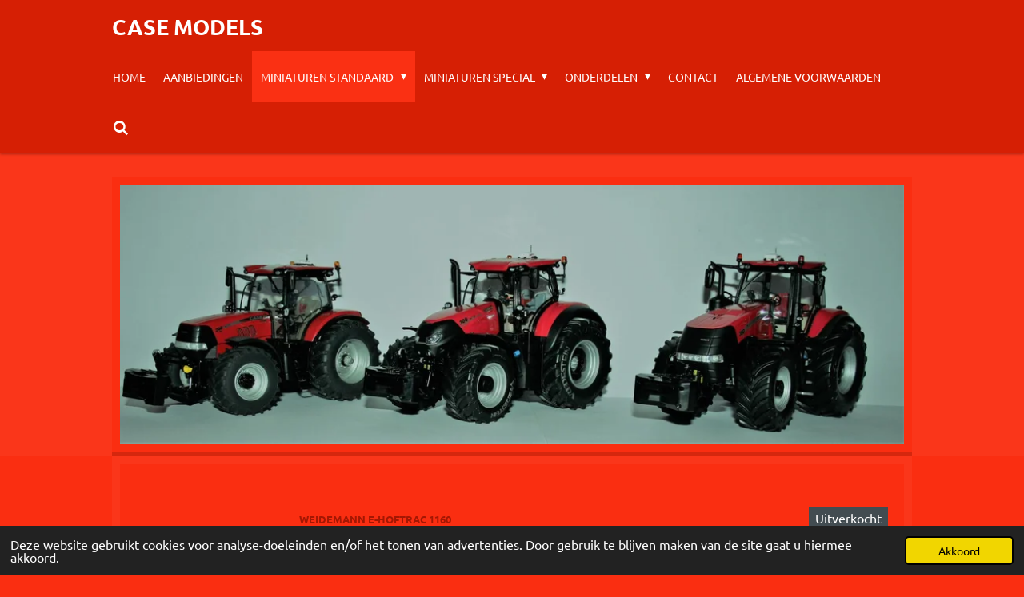

--- FILE ---
content_type: text/html; charset=UTF-8
request_url: https://www.casemodels.nl/miniaturen-standaard/weidemann
body_size: 11393
content:
<!DOCTYPE html>
<html lang="nl">
    <head>
        <meta http-equiv="Content-Type" content="text/html; charset=utf-8">
        <meta name="viewport" content="width=device-width, initial-scale=1.0, maximum-scale=5.0">
        <meta http-equiv="X-UA-Compatible" content="IE=edge">
        <link rel="canonical" href="https://www.casemodels.nl/miniaturen-standaard/weidemann">
        <link rel="sitemap" type="application/xml" href="https://www.casemodels.nl/sitemap.xml">
        <meta property="og:title" content="Weidemann / Miniaturen Standaard | Case Models">
        <meta property="og:url" content="https://www.casemodels.nl/miniaturen-standaard/weidemann">
        <base href="https://www.casemodels.nl/">
        <meta name="description" property="og:description" content="">
                <script nonce="b5745258cedfc61e0203f2fbc46f01cb">
            
            window.JOUWWEB = window.JOUWWEB || {};
            window.JOUWWEB.application = window.JOUWWEB.application || {};
            window.JOUWWEB.application = {"backends":[{"domain":"jouwweb.nl","freeDomain":"jouwweb.site"},{"domain":"webador.com","freeDomain":"webadorsite.com"},{"domain":"webador.de","freeDomain":"webadorsite.com"},{"domain":"webador.fr","freeDomain":"webadorsite.com"},{"domain":"webador.es","freeDomain":"webadorsite.com"},{"domain":"webador.it","freeDomain":"webadorsite.com"},{"domain":"jouwweb.be","freeDomain":"jouwweb.site"},{"domain":"webador.ie","freeDomain":"webadorsite.com"},{"domain":"webador.co.uk","freeDomain":"webadorsite.com"},{"domain":"webador.at","freeDomain":"webadorsite.com"},{"domain":"webador.be","freeDomain":"webadorsite.com"},{"domain":"webador.ch","freeDomain":"webadorsite.com"},{"domain":"webador.ch","freeDomain":"webadorsite.com"},{"domain":"webador.mx","freeDomain":"webadorsite.com"},{"domain":"webador.com","freeDomain":"webadorsite.com"},{"domain":"webador.dk","freeDomain":"webadorsite.com"},{"domain":"webador.se","freeDomain":"webadorsite.com"},{"domain":"webador.no","freeDomain":"webadorsite.com"},{"domain":"webador.fi","freeDomain":"webadorsite.com"},{"domain":"webador.ca","freeDomain":"webadorsite.com"},{"domain":"webador.ca","freeDomain":"webadorsite.com"},{"domain":"webador.pl","freeDomain":"webadorsite.com"},{"domain":"webador.com.au","freeDomain":"webadorsite.com"},{"domain":"webador.nz","freeDomain":"webadorsite.com"}],"editorLocale":"nl-NL","editorTimezone":"Europe\/Amsterdam","editorLanguage":"nl","analytics4TrackingId":"G-E6PZPGE4QM","analyticsDimensions":[],"backendDomain":"www.jouwweb.nl","backendShortDomain":"jouwweb.nl","backendKey":"jouwweb-nl","freeWebsiteDomain":"jouwweb.site","noSsl":false,"build":{"reference":"bdb0db9"},"linkHostnames":["www.jouwweb.nl","www.webador.com","www.webador.de","www.webador.fr","www.webador.es","www.webador.it","www.jouwweb.be","www.webador.ie","www.webador.co.uk","www.webador.at","www.webador.be","www.webador.ch","fr.webador.ch","www.webador.mx","es.webador.com","www.webador.dk","www.webador.se","www.webador.no","www.webador.fi","www.webador.ca","fr.webador.ca","www.webador.pl","www.webador.com.au","www.webador.nz"],"assetsUrl":"https:\/\/assets.jwwb.nl","loginUrl":"https:\/\/www.jouwweb.nl\/inloggen","publishUrl":"https:\/\/www.jouwweb.nl\/v2\/website\/943436\/publish-proxy","adminUserOrIp":false,"pricing":{"plans":{"lite":{"amount":"700","currency":"EUR"},"pro":{"amount":"1200","currency":"EUR"},"business":{"amount":"2400","currency":"EUR"}},"yearlyDiscount":{"price":{"amount":"4800","currency":"EUR"},"ratio":0.17,"percent":"17%","discountPrice":{"amount":"4800","currency":"EUR"},"termPricePerMonth":{"amount":"2400","currency":"EUR"},"termPricePerYear":{"amount":"24000","currency":"EUR"}}},"hcUrl":{"add-product-variants":"https:\/\/help.jouwweb.nl\/hc\/nl\/articles\/28594307773201","basic-vs-advanced-shipping":"https:\/\/help.jouwweb.nl\/hc\/nl\/articles\/28594268794257","html-in-head":"https:\/\/help.jouwweb.nl\/hc\/nl\/articles\/28594336422545","link-domain-name":"https:\/\/help.jouwweb.nl\/hc\/nl\/articles\/28594325307409","optimize-for-mobile":"https:\/\/help.jouwweb.nl\/hc\/nl\/articles\/28594312927121","seo":"https:\/\/help.jouwweb.nl\/hc\/nl\/sections\/28507243966737","transfer-domain-name":"https:\/\/help.jouwweb.nl\/hc\/nl\/articles\/28594325232657","website-not-secure":"https:\/\/help.jouwweb.nl\/hc\/nl\/articles\/28594252935825"}};
            window.JOUWWEB.brand = {"type":"jouwweb","name":"JouwWeb","domain":"JouwWeb.nl","supportEmail":"support@jouwweb.nl"};
                    
                window.JOUWWEB = window.JOUWWEB || {};
                window.JOUWWEB.websiteRendering = {"locale":"nl-NL","timezone":"Europe\/Amsterdam","routes":{"api\/upload\/product-field":"\/_api\/upload\/product-field","checkout\/cart":"\/winkelwagen","payment":"\/bestelling-afronden\/:publicOrderId","payment\/forward":"\/bestelling-afronden\/:publicOrderId\/forward","public-order":"\/bestelling\/:publicOrderId","checkout\/authorize":"\/winkelwagen\/authorize\/:gateway","wishlist":"\/verlanglijst"}};
                                                    window.JOUWWEB.website = {"id":943436,"locale":"nl-NL","enabled":true,"title":"Case Models","hasTitle":true,"roleOfLoggedInUser":null,"ownerLocale":"nl-NL","plan":"business","freeWebsiteDomain":"jouwweb.site","backendKey":"jouwweb-nl","currency":"EUR","defaultLocale":"nl-NL","url":"https:\/\/www.casemodels.nl\/","homepageSegmentId":3585302,"category":"webshop","isOffline":false,"isPublished":true,"locales":["nl-NL"],"allowed":{"ads":false,"credits":true,"externalLinks":true,"slideshow":true,"customDefaultSlideshow":true,"hostedAlbums":true,"moderators":true,"mailboxQuota":10,"statisticsVisitors":true,"statisticsDetailed":true,"statisticsMonths":-1,"favicon":true,"password":true,"freeDomains":0,"freeMailAccounts":3,"canUseLanguages":false,"fileUpload":true,"legacyFontSize":false,"webshop":true,"products":-1,"imageText":false,"search":true,"audioUpload":true,"videoUpload":5000,"allowDangerousForms":false,"allowHtmlCode":true,"mobileBar":true,"sidebar":false,"poll":false,"allowCustomForms":true,"allowBusinessListing":true,"allowCustomAnalytics":true,"allowAccountingLink":true,"digitalProducts":true,"sitemapElement":false},"mobileBar":{"enabled":false,"theme":"accent","email":{"active":true},"location":{"active":true},"phone":{"active":true},"whatsapp":{"active":false},"social":{"active":false,"network":"facebook"}},"webshop":{"enabled":true,"currency":"EUR","taxEnabled":false,"taxInclusive":true,"vatDisclaimerVisible":false,"orderNotice":"<p>Binnen 2 werkdagen krijgt u bericht over de afhandeling van de bestelling.<\/p>","orderConfirmation":"<p>Hartelijk bedankt voor uw bestelling! U ontvangt zo spoedig mogelijk bericht van ons over de afhandeling van uw bestelling.<\/p>","freeShipping":true,"freeShippingAmount":"350.00","shippingDisclaimerVisible":false,"pickupAllowed":true,"couponAllowed":true,"detailsPageAvailable":true,"socialMediaVisible":true,"termsPage":4817609,"termsPageUrl":"\/algemene-voorwaarden","extraTerms":null,"pricingVisible":true,"orderButtonVisible":true,"shippingAdvanced":true,"shippingAdvancedBackEnd":true,"soldOutVisible":true,"backInStockNotificationEnabled":false,"canAddProducts":true,"nextOrderNumber":217,"allowedServicePoints":[],"sendcloudConfigured":true,"sendcloudFallbackPublicKey":"a3d50033a59b4a598f1d7ce7e72aafdf","taxExemptionAllowed":true,"invoiceComment":null,"emptyCartVisible":false,"minimumOrderPrice":null,"productNumbersEnabled":false,"wishlistEnabled":false,"hideTaxOnCart":false},"isTreatedAsWebshop":true};                            window.JOUWWEB.cart = {"products":[],"coupon":null,"shippingCountryCode":null,"shippingChoice":null,"breakdown":[]};                            window.JOUWWEB.scripts = ["website-rendering\/webshop","website-rendering\/slideshow"];                        window.parent.JOUWWEB.colorPalette = window.JOUWWEB.colorPalette;
        </script>
                <title>Weidemann / Miniaturen Standaard | Case Models</title>
                                                                            <meta property="og:image" content="https&#x3A;&#x2F;&#x2F;primary.jwwb.nl&#x2F;public&#x2F;n&#x2F;n&#x2F;y&#x2F;temp-nsjgmbgfnfvvfvjznnch&#x2F;mmncnc&#x2F;WeidemannE-hoftrac1160.png">
                                    <meta name="twitter:card" content="summary_large_image">
                        <meta property="twitter:image" content="https&#x3A;&#x2F;&#x2F;primary.jwwb.nl&#x2F;public&#x2F;n&#x2F;n&#x2F;y&#x2F;temp-nsjgmbgfnfvvfvjznnch&#x2F;mmncnc&#x2F;WeidemannE-hoftrac1160.png">
                                                    <script src="https://plausible.io/js/script.manual.js" nonce="b5745258cedfc61e0203f2fbc46f01cb" data-turbo-track="reload" defer data-domain="shard11.jouwweb.nl"></script>
<link rel="stylesheet" type="text/css" href="https://gfonts.jwwb.nl/css?display=fallback&amp;family=Ubuntu%3A400%2C700%2C400italic%2C700italic" nonce="b5745258cedfc61e0203f2fbc46f01cb" data-turbo-track="dynamic">
<script src="https://assets.jwwb.nl/assets/build/website-rendering/nl-NL.js?bust=af8dcdef13a1895089e9" nonce="b5745258cedfc61e0203f2fbc46f01cb" data-turbo-track="reload" defer></script>
<script src="https://assets.jwwb.nl/assets/website-rendering/runtime.cee983c75391f900fb05.js?bust=4ce5de21b577bc4120dd" nonce="b5745258cedfc61e0203f2fbc46f01cb" data-turbo-track="reload" defer></script>
<script src="https://assets.jwwb.nl/assets/website-rendering/812.881ee67943804724d5af.js?bust=78ab7ad7d6392c42d317" nonce="b5745258cedfc61e0203f2fbc46f01cb" data-turbo-track="reload" defer></script>
<script src="https://assets.jwwb.nl/assets/website-rendering/main.5cc2a9179e0462270809.js?bust=47fa63093185ee0400ae" nonce="b5745258cedfc61e0203f2fbc46f01cb" data-turbo-track="reload" defer></script>
<link rel="preload" href="https://assets.jwwb.nl/assets/website-rendering/styles.c611799110a447e67981.css?bust=226f06dc4f39cd5a64cc" as="style">
<link rel="preload" href="https://assets.jwwb.nl/assets/website-rendering/fonts/icons-website-rendering/font/website-rendering.woff2?bust=bd2797014f9452dadc8e" as="font" crossorigin>
<link rel="preconnect" href="https://gfonts.jwwb.nl">
<link rel="stylesheet" type="text/css" href="https://assets.jwwb.nl/assets/website-rendering/styles.c611799110a447e67981.css?bust=226f06dc4f39cd5a64cc" nonce="b5745258cedfc61e0203f2fbc46f01cb" data-turbo-track="dynamic">
<link rel="preconnect" href="https://assets.jwwb.nl">
<link rel="stylesheet" type="text/css" href="https://primary.jwwb.nl/public/n/n/y/temp-nsjgmbgfnfvvfvjznnch/style.css?bust=1768824826" nonce="b5745258cedfc61e0203f2fbc46f01cb" data-turbo-track="dynamic">    </head>
    <body
        id="top"
        class="jw-is-slideshow jw-header-is-text jw-is-segment-page jw-is-frontend jw-is-no-sidebar jw-is-no-messagebar jw-is-no-touch-device jw-is-no-mobile"
                                    data-jouwweb-page="4200956"
                                                data-jouwweb-segment-id="4200956"
                                                data-jouwweb-segment-type="page"
                                                data-template-threshold="1000"
                                                data-template-name="Health&#x7C;shades"
                            itemscope
        itemtype="https://schema.org/WebPage"
    >
                                    <meta itemprop="url" content="https://www.casemodels.nl/miniaturen-standaard/weidemann">
        <a href="#main-content" class="jw-skip-link">
            Ga direct naar de hoofdinhoud        </a>
        <div class="jw-background"></div>
        <div class="jw-body">
            <div class="jw-mobile-menu jw-mobile-is-text js-mobile-menu">
            <button
            type="button"
            class="jw-mobile-menu__button jw-mobile-toggle"
            aria-label="Open / sluit menu"
        >
            <span class="jw-icon-burger"></span>
        </button>
        <div class="jw-mobile-header jw-mobile-header--text">
        <a            class="jw-mobile-header-content"
                            href="/"
                        >
                                        <div class="jw-mobile-text">
                    Case Models                </div>
                    </a>
    </div>

        <a
        href="/winkelwagen"
        class="jw-mobile-menu__button jw-mobile-header-cart jw-mobile-header-cart--hidden jw-mobile-menu__button--dummy"
        aria-label="Bekijk winkelwagen"
    >
        <span class="jw-icon-badge-wrapper">
            <span class="website-rendering-icon-basket" aria-hidden="true"></span>
            <span class="jw-icon-badge hidden" aria-hidden="true"></span>
        </span>
    </a>
    
    </div>
    <div class="jw-mobile-menu-search jw-mobile-menu-search--hidden">
        <form
            action="/zoeken"
            method="get"
            class="jw-mobile-menu-search__box"
        >
            <input
                type="text"
                name="q"
                value=""
                placeholder="Zoeken..."
                class="jw-mobile-menu-search__input"
                aria-label="Zoeken"
            >
            <button type="submit" class="jw-btn jw-btn--style-flat jw-mobile-menu-search__button" aria-label="Zoeken">
                <span class="website-rendering-icon-search" aria-hidden="true"></span>
            </button>
            <button type="button" class="jw-btn jw-btn--style-flat jw-mobile-menu-search__button js-cancel-search" aria-label="Zoekopdracht annuleren">
                <span class="website-rendering-icon-cancel" aria-hidden="true"></span>
            </button>
        </form>
    </div>
            <div class="wrapper">
    <header class="topmenu clearfix js-fixed-header-container">
        <div class="inner js-topbar-content-container">
            <div class="header">
                <div class="jw-header-logo">
        <div
    class="jw-header jw-header-title-container jw-header-text jw-header-text-toggle"
    data-stylable="true"
>
    <a        id="jw-header-title"
        class="jw-header-title"
                    href="/"
            >
        Case Models    </a>
</div>
</div>
            </div>
            <nav class="jw-menu-copy">
                <ul
    id="jw-menu"
    class="jw-menu jw-menu-horizontal"
            >
            <li
    class="jw-menu-item"
>
        <a        class="jw-menu-link"
        href="/"                                            data-page-link-id="3585302"
                            >
                <span class="">
            Home        </span>
            </a>
                </li>
            <li
    class="jw-menu-item"
>
        <a        class="jw-menu-link"
        href="/aanbiedingen"                                            data-page-link-id="3813081"
                            >
                <span class="">
            Aanbiedingen        </span>
            </a>
                </li>
            <li
    class="jw-menu-item jw-menu-has-submenu jw-menu-is-active"
>
        <a        class="jw-menu-link js-active-menu-item"
        href="/miniaturen-standaard"                                            data-page-link-id="3585526"
                            >
                <span class="">
            Miniaturen Standaard        </span>
                    <span class="jw-arrow jw-arrow-toplevel"></span>
            </a>
                    <ul
            class="jw-submenu"
                    >
                            <li
    class="jw-menu-item"
>
        <a        class="jw-menu-link"
        href="/miniaturen-standaard/atlas"                                            data-page-link-id="3586239"
                            >
                <span class="">
            Atlas        </span>
            </a>
                </li>
                            <li
    class="jw-menu-item"
>
        <a        class="jw-menu-link"
        href="/miniaturen-standaard/audi"                                            data-page-link-id="3590729"
                            >
                <span class="">
            Audi        </span>
            </a>
                </li>
                            <li
    class="jw-menu-item"
>
        <a        class="jw-menu-link"
        href="/miniaturen-standaard/beco"                                            data-page-link-id="3586250"
                            >
                <span class="">
            Beco        </span>
            </a>
                </li>
                            <li
    class="jw-menu-item"
>
        <a        class="jw-menu-link"
        href="/miniaturen-standaard/bos"                                            data-page-link-id="10079446"
                            >
                <span class="">
            BOS        </span>
            </a>
                </li>
                            <li
    class="jw-menu-item"
>
        <a        class="jw-menu-link"
        href="/miniaturen-standaard/bressel-und-lade"                                            data-page-link-id="31759073"
                            >
                <span class="">
            Bressel und Lade        </span>
            </a>
                </li>
                            <li
    class="jw-menu-item"
>
        <a        class="jw-menu-link"
        href="/miniaturen-standaard/case-ih"                                            data-page-link-id="3586221"
                            >
                <span class="">
            Case IH        </span>
            </a>
                </li>
                            <li
    class="jw-menu-item"
>
        <a        class="jw-menu-link"
        href="/miniaturen-standaard/claas"                                            data-page-link-id="3586249"
                            >
                <span class="">
            Claas        </span>
            </a>
                </li>
                            <li
    class="jw-menu-item"
>
        <a        class="jw-menu-link"
        href="/miniaturen-standaard/containerbak"                                            data-page-link-id="13323080"
                            >
                <span class="">
            Containerbak        </span>
            </a>
                </li>
                            <li
    class="jw-menu-item"
>
        <a        class="jw-menu-link"
        href="/miniaturen-standaard/dehaco"                                            data-page-link-id="10920467"
                            >
                <span class="">
            Dehaco        </span>
            </a>
                </li>
                            <li
    class="jw-menu-item"
>
        <a        class="jw-menu-link"
        href="/miniaturen-standaard/dewulf-miedema"                                            data-page-link-id="9919685"
                            >
                <span class="">
            Dewulf Miedema        </span>
            </a>
                </li>
                            <li
    class="jw-menu-item"
>
        <a        class="jw-menu-link"
        href="/miniaturen-standaard/d-tec"                                            data-page-link-id="19562229"
                            >
                <span class="">
            D-tec        </span>
            </a>
                </li>
                            <li
    class="jw-menu-item"
>
        <a        class="jw-menu-link"
        href="/miniaturen-standaard/eurosteel-attachments"                                            data-page-link-id="3588523"
                            >
                <span class="">
            Eurosteel Attachments        </span>
            </a>
                </li>
                            <li
    class="jw-menu-item"
>
        <a        class="jw-menu-link"
        href="/miniaturen-standaard/fendt"                                            data-page-link-id="3586240"
                            >
                <span class="">
            Fendt        </span>
            </a>
                </li>
                            <li
    class="jw-menu-item"
>
        <a        class="jw-menu-link"
        href="/miniaturen-standaard/fiat"                                            data-page-link-id="6617609"
                            >
                <span class="">
            Fiat        </span>
            </a>
                </li>
                            <li
    class="jw-menu-item"
>
        <a        class="jw-menu-link"
        href="/miniaturen-standaard/forrez"                                            data-page-link-id="4474167"
                            >
                <span class="">
            Forrez        </span>
            </a>
                </li>
                            <li
    class="jw-menu-item"
>
        <a        class="jw-menu-link"
        href="/miniaturen-standaard/gs-meppel"                                            data-page-link-id="23839357"
                            >
                <span class="">
            GS Meppel        </span>
            </a>
                </li>
                            <li
    class="jw-menu-item"
>
        <a        class="jw-menu-link"
        href="/miniaturen-standaard/hitachi"                                            data-page-link-id="3590762"
                            >
                <span class="">
            Hitachi        </span>
            </a>
                </li>
                            <li
    class="jw-menu-item"
>
        <a        class="jw-menu-link"
        href="/miniaturen-standaard/hobelman"                                            data-page-link-id="7507308"
                            >
                <span class="">
            Hobelman        </span>
            </a>
                </li>
                            <li
    class="jw-menu-item"
>
        <a        class="jw-menu-link"
        href="/miniaturen-standaard/holaras"                                            data-page-link-id="13554141"
                            >
                <span class="">
            Holaras        </span>
            </a>
                </li>
                            <li
    class="jw-menu-item"
>
        <a        class="jw-menu-link"
        href="/miniaturen-standaard/imants"                                            data-page-link-id="8414423"
                            >
                <span class="">
            Imants        </span>
            </a>
                </li>
                            <li
    class="jw-menu-item"
>
        <a        class="jw-menu-link"
        href="/miniaturen-standaard/international"                                            data-page-link-id="3586285"
                            >
                <span class="">
            International        </span>
            </a>
                </li>
                            <li
    class="jw-menu-item"
>
        <a        class="jw-menu-link"
        href="/miniaturen-standaard/jcb"                                            data-page-link-id="3657022"
                            >
                <span class="">
            JCB        </span>
            </a>
                </li>
                            <li
    class="jw-menu-item"
>
        <a        class="jw-menu-link"
        href="/miniaturen-standaard/john-deere"                                            data-page-link-id="3586251"
                            >
                <span class="">
            John Deere        </span>
            </a>
                </li>
                            <li
    class="jw-menu-item"
>
        <a        class="jw-menu-link"
        href="/miniaturen-standaard/joskin"                                            data-page-link-id="3615228"
                            >
                <span class="">
            Joskin        </span>
            </a>
                </li>
                            <li
    class="jw-menu-item"
>
        <a        class="jw-menu-link"
        href="/miniaturen-standaard/kaweco"                                            data-page-link-id="22318189"
                            >
                <span class="">
            Kaweco        </span>
            </a>
                </li>
                            <li
    class="jw-menu-item"
>
        <a        class="jw-menu-link"
        href="/miniaturen-standaard/knapen"                                            data-page-link-id="8668770"
                            >
                <span class="">
            Knapen        </span>
            </a>
                </li>
                            <li
    class="jw-menu-item"
>
        <a        class="jw-menu-link"
        href="/miniaturen-standaard/krampe"                                            data-page-link-id="4031945"
                            >
                <span class="">
            Krampe        </span>
            </a>
                </li>
                            <li
    class="jw-menu-item"
>
        <a        class="jw-menu-link"
        href="/miniaturen-standaard/kubota"                                            data-page-link-id="3813092"
                            >
                <span class="">
            Kubota        </span>
            </a>
                </li>
                            <li
    class="jw-menu-item"
>
        <a        class="jw-menu-link"
        href="/miniaturen-standaard/landbouwtrailer"                                            data-page-link-id="7871217"
                            >
                <span class="">
            Landbouwtrailer        </span>
            </a>
                </li>
                            <li
    class="jw-menu-item"
>
        <a        class="jw-menu-link"
        href="/miniaturen-standaard/lemken"                                            data-page-link-id="3586248"
                            >
                <span class="">
            Lemken        </span>
            </a>
                </li>
                            <li
    class="jw-menu-item"
>
        <a        class="jw-menu-link"
        href="/miniaturen-standaard/liebherr"                                            data-page-link-id="3586247"
                            >
                <span class="">
            Liebherr        </span>
            </a>
                </li>
                            <li
    class="jw-menu-item"
>
        <a        class="jw-menu-link"
        href="/miniaturen-standaard/massey-ferguson"                                            data-page-link-id="3969304"
                            >
                <span class="">
            Massey Ferguson        </span>
            </a>
                </li>
                            <li
    class="jw-menu-item"
>
        <a        class="jw-menu-link"
        href="/miniaturen-standaard/michelin"                                            data-page-link-id="31759060"
                            >
                <span class="">
            Michelin        </span>
            </a>
                </li>
                            <li
    class="jw-menu-item"
>
        <a        class="jw-menu-link"
        href="/miniaturen-standaard/mc-cormick"                                            data-page-link-id="3586283"
                            >
                <span class="">
            Mc Cormick        </span>
            </a>
                </li>
                            <li
    class="jw-menu-item"
>
        <a        class="jw-menu-link"
        href="/miniaturen-standaard/mercedes-benz"                                            data-page-link-id="4595643"
                            >
                <span class="">
            Mercedes-Benz        </span>
            </a>
                </li>
                            <li
    class="jw-menu-item"
>
        <a        class="jw-menu-link"
        href="/miniaturen-standaard/merlo"                                            data-page-link-id="10079621"
                            >
                <span class="">
            Merlo        </span>
            </a>
                </li>
                            <li
    class="jw-menu-item"
>
        <a        class="jw-menu-link"
        href="/miniaturen-standaard/new-holland"                                            data-page-link-id="3586235"
                            >
                <span class="">
            New Holland        </span>
            </a>
                </li>
                            <li
    class="jw-menu-item"
>
        <a        class="jw-menu-link"
        href="/miniaturen-standaard/nooteboom"                                            data-page-link-id="3586237"
                            >
                <span class="">
            Nooteboom        </span>
            </a>
                </li>
                            <li
    class="jw-menu-item"
>
        <a        class="jw-menu-link"
        href="/miniaturen-standaard/pacton"                                            data-page-link-id="9512853"
                            >
                <span class="">
            Pacton        </span>
            </a>
                </li>
                            <li
    class="jw-menu-item"
>
        <a        class="jw-menu-link"
        href="/miniaturen-standaard/samson"                                            data-page-link-id="3586222"
                            >
                <span class="">
            Samson        </span>
            </a>
                </li>
                            <li
    class="jw-menu-item"
>
        <a        class="jw-menu-link"
        href="/miniaturen-standaard/scania"                                            data-page-link-id="8668741"
                            >
                <span class="">
            Scania        </span>
            </a>
                </li>
                            <li
    class="jw-menu-item"
>
        <a        class="jw-menu-link"
        href="/miniaturen-standaard/schuitemaker"                                            data-page-link-id="16920175"
                            >
                <span class="">
            Schuitemaker        </span>
            </a>
                </li>
                            <li
    class="jw-menu-item"
>
        <a        class="jw-menu-link"
        href="/miniaturen-standaard/steelwrist"                                            data-page-link-id="4863758"
                            >
                <span class="">
            Steelwrist        </span>
            </a>
                </li>
                            <li
    class="jw-menu-item"
>
        <a        class="jw-menu-link"
        href="/miniaturen-standaard/steyr"                                            data-page-link-id="3586223"
                            >
                <span class="">
            Steyr        </span>
            </a>
                </li>
                            <li
    class="jw-menu-item"
>
        <a        class="jw-menu-link"
        href="/miniaturen-standaard/trioliet"                                            data-page-link-id="4392212"
                            >
                <span class="">
            Trioliet        </span>
            </a>
                </li>
                            <li
    class="jw-menu-item"
>
        <a        class="jw-menu-link"
        href="/miniaturen-standaard/vervaet"                                            data-page-link-id="3586242"
                            >
                <span class="">
            Vervaet        </span>
            </a>
                </li>
                            <li
    class="jw-menu-item"
>
        <a        class="jw-menu-link"
        href="/miniaturen-standaard/vgm"                                            data-page-link-id="5162258"
                            >
                <span class="">
            VGM        </span>
            </a>
                </li>
                            <li
    class="jw-menu-item"
>
        <a        class="jw-menu-link"
        href="/miniaturen-standaard/vmr-veenhuis"                                            data-page-link-id="3825573"
                            >
                <span class="">
            VMR Veenhuis        </span>
            </a>
                </li>
                            <li
    class="jw-menu-item"
>
        <a        class="jw-menu-link"
        href="/miniaturen-standaard/volkswagen"                                            data-page-link-id="3590739"
                            >
                <span class="">
            Volkswagen        </span>
            </a>
                </li>
                            <li
    class="jw-menu-item"
>
        <a        class="jw-menu-link"
        href="/miniaturen-standaard/volvo"                                            data-page-link-id="3586236"
                            >
                <span class="">
            Volvo        </span>
            </a>
                </li>
                            <li
    class="jw-menu-item"
>
        <a        class="jw-menu-link"
        href="/miniaturen-standaard/vredo"                                            data-page-link-id="3586243"
                            >
                <span class="">
            Vredo        </span>
            </a>
                </li>
                            <li
    class="jw-menu-item"
>
        <a        class="jw-menu-link"
        href="/miniaturen-standaard/wacker-neuson"                                            data-page-link-id="4200953"
                            >
                <span class="">
            Wacker Neuson        </span>
            </a>
                </li>
                            <li
    class="jw-menu-item jw-menu-is-active"
>
        <a        class="jw-menu-link js-active-menu-item"
        href="/miniaturen-standaard/weidemann"                                            data-page-link-id="4200956"
                            >
                <span class="">
            Weidemann        </span>
            </a>
                </li>
                    </ul>
        </li>
            <li
    class="jw-menu-item jw-menu-has-submenu"
>
        <a        class="jw-menu-link"
        href="/miniaturen-special"                                            data-page-link-id="4450424"
                            >
                <span class="">
            Miniaturen Special        </span>
                    <span class="jw-arrow jw-arrow-toplevel"></span>
            </a>
                    <ul
            class="jw-submenu"
                    >
                            <li
    class="jw-menu-item"
>
        <a        class="jw-menu-link"
        href="/miniaturen-special/case-ih-verbouwd"                                            data-page-link-id="3585379"
                            >
                <span class="">
            Case IH verbouwd        </span>
            </a>
                </li>
                            <li
    class="jw-menu-item"
>
        <a        class="jw-menu-link"
        href="/miniaturen-special/new-holland-verbouwd"                                            data-page-link-id="3588496"
                            >
                <span class="">
            New Holland verbouwd        </span>
            </a>
                </li>
                            <li
    class="jw-menu-item"
>
        <a        class="jw-menu-link"
        href="/miniaturen-special/fendt-verbouwd"                                            data-page-link-id="3590512"
                            >
                <span class="">
            Fendt verbouwd        </span>
            </a>
                </li>
                            <li
    class="jw-menu-item"
>
        <a        class="jw-menu-link"
        href="/miniaturen-special/volvo-special"                                            data-page-link-id="4450426"
                            >
                <span class="">
            Volvo Special        </span>
            </a>
                </li>
                    </ul>
        </li>
            <li
    class="jw-menu-item jw-menu-has-submenu"
>
        <a        class="jw-menu-link"
        href="/onderdelen"                                            data-page-link-id="3605587"
                            >
                <span class="">
            Onderdelen        </span>
                    <span class="jw-arrow jw-arrow-toplevel"></span>
            </a>
                    <ul
            class="jw-submenu"
                    >
                            <li
    class="jw-menu-item"
>
        <a        class="jw-menu-link"
        href="/onderdelen/minifiguren-at-collections"                                            data-page-link-id="4450430"
                            >
                <span class="">
            Minifiguren AT-collections        </span>
            </a>
                </li>
                            <li
    class="jw-menu-item"
>
        <a        class="jw-menu-link"
        href="/onderdelen/banden"                                            data-page-link-id="3605588"
                            >
                <span class="">
            Banden        </span>
            </a>
                </li>
                            <li
    class="jw-menu-item"
>
        <a        class="jw-menu-link"
        href="/onderdelen/frontgewichten"                                            data-page-link-id="4032681"
                            >
                <span class="">
            Frontgewichten        </span>
            </a>
                </li>
                            <li
    class="jw-menu-item"
>
        <a        class="jw-menu-link"
        href="/onderdelen/verfsetjes"                                            data-page-link-id="4996484"
                            >
                <span class="">
            Verfsetjes        </span>
            </a>
                </li>
                    </ul>
        </li>
            <li
    class="jw-menu-item"
>
        <a        class="jw-menu-link"
        href="/contact"                                            data-page-link-id="3585366"
                            >
                <span class="">
            Contact        </span>
            </a>
                </li>
            <li
    class="jw-menu-item"
>
        <a        class="jw-menu-link"
        href="/algemene-voorwaarden"                                            data-page-link-id="4817609"
                            >
                <span class="">
            Algemene Voorwaarden        </span>
            </a>
                </li>
            <li
    class="jw-menu-item jw-menu-search-item"
>
        <button        class="jw-menu-link jw-menu-link--icon jw-text-button"
                                                                    title="Zoeken"
            >
                                <span class="website-rendering-icon-search"></span>
                            <span class="hidden-desktop-horizontal-menu">
            Zoeken        </span>
            </button>
                
            <div class="jw-popover-container jw-popover-container--inline is-hidden">
                <div class="jw-popover-backdrop"></div>
                <div class="jw-popover">
                    <div class="jw-popover__arrow"></div>
                    <div class="jw-popover__content jw-section-white">
                        <form  class="jw-search" action="/zoeken" method="get">
                            
                            <input class="jw-search__input" type="text" name="q" value="" placeholder="Zoeken..." aria-label="Zoeken" >
                            <button class="jw-search__submit" type="submit" aria-label="Zoeken">
                                <span class="website-rendering-icon-search" aria-hidden="true"></span>
                            </button>
                        </form>
                    </div>
                </div>
            </div>
                        </li>
            <li
    class="jw-menu-item js-menu-cart-item jw-menu-cart-item--hidden"
>
        <a        class="jw-menu-link jw-menu-link--icon"
        href="/winkelwagen"                                                            title="Winkelwagen"
            >
                                    <span class="jw-icon-badge-wrapper">
                        <span class="website-rendering-icon-basket"></span>
                                            <span class="jw-icon-badge hidden">
                    0                </span>
                            <span class="hidden-desktop-horizontal-menu">
            Winkelwagen        </span>
            </a>
                </li>
    
    </ul>

    <script nonce="b5745258cedfc61e0203f2fbc46f01cb" id="jw-mobile-menu-template" type="text/template">
        <ul id="jw-menu" class="jw-menu jw-menu-horizontal">
                            <li
    class="jw-menu-item jw-menu-search-item"
>
                
                 <li class="jw-menu-item jw-mobile-menu-search-item">
                    <form class="jw-search" action="/zoeken" method="get">
                        <input class="jw-search__input" type="text" name="q" value="" placeholder="Zoeken..." aria-label="Zoeken">
                        <button class="jw-search__submit" type="submit" aria-label="Zoeken">
                            <span class="website-rendering-icon-search" aria-hidden="true"></span>
                        </button>
                    </form>
                </li>
                        </li>
                            <li
    class="jw-menu-item"
>
        <a        class="jw-menu-link"
        href="/"                                            data-page-link-id="3585302"
                            >
                <span class="">
            Home        </span>
            </a>
                </li>
                            <li
    class="jw-menu-item"
>
        <a        class="jw-menu-link"
        href="/aanbiedingen"                                            data-page-link-id="3813081"
                            >
                <span class="">
            Aanbiedingen        </span>
            </a>
                </li>
                            <li
    class="jw-menu-item jw-menu-has-submenu jw-menu-is-active"
>
        <a        class="jw-menu-link js-active-menu-item"
        href="/miniaturen-standaard"                                            data-page-link-id="3585526"
                            >
                <span class="">
            Miniaturen Standaard        </span>
                    <span class="jw-arrow jw-arrow-toplevel"></span>
            </a>
                    <ul
            class="jw-submenu"
                    >
                            <li
    class="jw-menu-item"
>
        <a        class="jw-menu-link"
        href="/miniaturen-standaard/atlas"                                            data-page-link-id="3586239"
                            >
                <span class="">
            Atlas        </span>
            </a>
                </li>
                            <li
    class="jw-menu-item"
>
        <a        class="jw-menu-link"
        href="/miniaturen-standaard/audi"                                            data-page-link-id="3590729"
                            >
                <span class="">
            Audi        </span>
            </a>
                </li>
                            <li
    class="jw-menu-item"
>
        <a        class="jw-menu-link"
        href="/miniaturen-standaard/beco"                                            data-page-link-id="3586250"
                            >
                <span class="">
            Beco        </span>
            </a>
                </li>
                            <li
    class="jw-menu-item"
>
        <a        class="jw-menu-link"
        href="/miniaturen-standaard/bos"                                            data-page-link-id="10079446"
                            >
                <span class="">
            BOS        </span>
            </a>
                </li>
                            <li
    class="jw-menu-item"
>
        <a        class="jw-menu-link"
        href="/miniaturen-standaard/bressel-und-lade"                                            data-page-link-id="31759073"
                            >
                <span class="">
            Bressel und Lade        </span>
            </a>
                </li>
                            <li
    class="jw-menu-item"
>
        <a        class="jw-menu-link"
        href="/miniaturen-standaard/case-ih"                                            data-page-link-id="3586221"
                            >
                <span class="">
            Case IH        </span>
            </a>
                </li>
                            <li
    class="jw-menu-item"
>
        <a        class="jw-menu-link"
        href="/miniaturen-standaard/claas"                                            data-page-link-id="3586249"
                            >
                <span class="">
            Claas        </span>
            </a>
                </li>
                            <li
    class="jw-menu-item"
>
        <a        class="jw-menu-link"
        href="/miniaturen-standaard/containerbak"                                            data-page-link-id="13323080"
                            >
                <span class="">
            Containerbak        </span>
            </a>
                </li>
                            <li
    class="jw-menu-item"
>
        <a        class="jw-menu-link"
        href="/miniaturen-standaard/dehaco"                                            data-page-link-id="10920467"
                            >
                <span class="">
            Dehaco        </span>
            </a>
                </li>
                            <li
    class="jw-menu-item"
>
        <a        class="jw-menu-link"
        href="/miniaturen-standaard/dewulf-miedema"                                            data-page-link-id="9919685"
                            >
                <span class="">
            Dewulf Miedema        </span>
            </a>
                </li>
                            <li
    class="jw-menu-item"
>
        <a        class="jw-menu-link"
        href="/miniaturen-standaard/d-tec"                                            data-page-link-id="19562229"
                            >
                <span class="">
            D-tec        </span>
            </a>
                </li>
                            <li
    class="jw-menu-item"
>
        <a        class="jw-menu-link"
        href="/miniaturen-standaard/eurosteel-attachments"                                            data-page-link-id="3588523"
                            >
                <span class="">
            Eurosteel Attachments        </span>
            </a>
                </li>
                            <li
    class="jw-menu-item"
>
        <a        class="jw-menu-link"
        href="/miniaturen-standaard/fendt"                                            data-page-link-id="3586240"
                            >
                <span class="">
            Fendt        </span>
            </a>
                </li>
                            <li
    class="jw-menu-item"
>
        <a        class="jw-menu-link"
        href="/miniaturen-standaard/fiat"                                            data-page-link-id="6617609"
                            >
                <span class="">
            Fiat        </span>
            </a>
                </li>
                            <li
    class="jw-menu-item"
>
        <a        class="jw-menu-link"
        href="/miniaturen-standaard/forrez"                                            data-page-link-id="4474167"
                            >
                <span class="">
            Forrez        </span>
            </a>
                </li>
                            <li
    class="jw-menu-item"
>
        <a        class="jw-menu-link"
        href="/miniaturen-standaard/gs-meppel"                                            data-page-link-id="23839357"
                            >
                <span class="">
            GS Meppel        </span>
            </a>
                </li>
                            <li
    class="jw-menu-item"
>
        <a        class="jw-menu-link"
        href="/miniaturen-standaard/hitachi"                                            data-page-link-id="3590762"
                            >
                <span class="">
            Hitachi        </span>
            </a>
                </li>
                            <li
    class="jw-menu-item"
>
        <a        class="jw-menu-link"
        href="/miniaturen-standaard/hobelman"                                            data-page-link-id="7507308"
                            >
                <span class="">
            Hobelman        </span>
            </a>
                </li>
                            <li
    class="jw-menu-item"
>
        <a        class="jw-menu-link"
        href="/miniaturen-standaard/holaras"                                            data-page-link-id="13554141"
                            >
                <span class="">
            Holaras        </span>
            </a>
                </li>
                            <li
    class="jw-menu-item"
>
        <a        class="jw-menu-link"
        href="/miniaturen-standaard/imants"                                            data-page-link-id="8414423"
                            >
                <span class="">
            Imants        </span>
            </a>
                </li>
                            <li
    class="jw-menu-item"
>
        <a        class="jw-menu-link"
        href="/miniaturen-standaard/international"                                            data-page-link-id="3586285"
                            >
                <span class="">
            International        </span>
            </a>
                </li>
                            <li
    class="jw-menu-item"
>
        <a        class="jw-menu-link"
        href="/miniaturen-standaard/jcb"                                            data-page-link-id="3657022"
                            >
                <span class="">
            JCB        </span>
            </a>
                </li>
                            <li
    class="jw-menu-item"
>
        <a        class="jw-menu-link"
        href="/miniaturen-standaard/john-deere"                                            data-page-link-id="3586251"
                            >
                <span class="">
            John Deere        </span>
            </a>
                </li>
                            <li
    class="jw-menu-item"
>
        <a        class="jw-menu-link"
        href="/miniaturen-standaard/joskin"                                            data-page-link-id="3615228"
                            >
                <span class="">
            Joskin        </span>
            </a>
                </li>
                            <li
    class="jw-menu-item"
>
        <a        class="jw-menu-link"
        href="/miniaturen-standaard/kaweco"                                            data-page-link-id="22318189"
                            >
                <span class="">
            Kaweco        </span>
            </a>
                </li>
                            <li
    class="jw-menu-item"
>
        <a        class="jw-menu-link"
        href="/miniaturen-standaard/knapen"                                            data-page-link-id="8668770"
                            >
                <span class="">
            Knapen        </span>
            </a>
                </li>
                            <li
    class="jw-menu-item"
>
        <a        class="jw-menu-link"
        href="/miniaturen-standaard/krampe"                                            data-page-link-id="4031945"
                            >
                <span class="">
            Krampe        </span>
            </a>
                </li>
                            <li
    class="jw-menu-item"
>
        <a        class="jw-menu-link"
        href="/miniaturen-standaard/kubota"                                            data-page-link-id="3813092"
                            >
                <span class="">
            Kubota        </span>
            </a>
                </li>
                            <li
    class="jw-menu-item"
>
        <a        class="jw-menu-link"
        href="/miniaturen-standaard/landbouwtrailer"                                            data-page-link-id="7871217"
                            >
                <span class="">
            Landbouwtrailer        </span>
            </a>
                </li>
                            <li
    class="jw-menu-item"
>
        <a        class="jw-menu-link"
        href="/miniaturen-standaard/lemken"                                            data-page-link-id="3586248"
                            >
                <span class="">
            Lemken        </span>
            </a>
                </li>
                            <li
    class="jw-menu-item"
>
        <a        class="jw-menu-link"
        href="/miniaturen-standaard/liebherr"                                            data-page-link-id="3586247"
                            >
                <span class="">
            Liebherr        </span>
            </a>
                </li>
                            <li
    class="jw-menu-item"
>
        <a        class="jw-menu-link"
        href="/miniaturen-standaard/massey-ferguson"                                            data-page-link-id="3969304"
                            >
                <span class="">
            Massey Ferguson        </span>
            </a>
                </li>
                            <li
    class="jw-menu-item"
>
        <a        class="jw-menu-link"
        href="/miniaturen-standaard/michelin"                                            data-page-link-id="31759060"
                            >
                <span class="">
            Michelin        </span>
            </a>
                </li>
                            <li
    class="jw-menu-item"
>
        <a        class="jw-menu-link"
        href="/miniaturen-standaard/mc-cormick"                                            data-page-link-id="3586283"
                            >
                <span class="">
            Mc Cormick        </span>
            </a>
                </li>
                            <li
    class="jw-menu-item"
>
        <a        class="jw-menu-link"
        href="/miniaturen-standaard/mercedes-benz"                                            data-page-link-id="4595643"
                            >
                <span class="">
            Mercedes-Benz        </span>
            </a>
                </li>
                            <li
    class="jw-menu-item"
>
        <a        class="jw-menu-link"
        href="/miniaturen-standaard/merlo"                                            data-page-link-id="10079621"
                            >
                <span class="">
            Merlo        </span>
            </a>
                </li>
                            <li
    class="jw-menu-item"
>
        <a        class="jw-menu-link"
        href="/miniaturen-standaard/new-holland"                                            data-page-link-id="3586235"
                            >
                <span class="">
            New Holland        </span>
            </a>
                </li>
                            <li
    class="jw-menu-item"
>
        <a        class="jw-menu-link"
        href="/miniaturen-standaard/nooteboom"                                            data-page-link-id="3586237"
                            >
                <span class="">
            Nooteboom        </span>
            </a>
                </li>
                            <li
    class="jw-menu-item"
>
        <a        class="jw-menu-link"
        href="/miniaturen-standaard/pacton"                                            data-page-link-id="9512853"
                            >
                <span class="">
            Pacton        </span>
            </a>
                </li>
                            <li
    class="jw-menu-item"
>
        <a        class="jw-menu-link"
        href="/miniaturen-standaard/samson"                                            data-page-link-id="3586222"
                            >
                <span class="">
            Samson        </span>
            </a>
                </li>
                            <li
    class="jw-menu-item"
>
        <a        class="jw-menu-link"
        href="/miniaturen-standaard/scania"                                            data-page-link-id="8668741"
                            >
                <span class="">
            Scania        </span>
            </a>
                </li>
                            <li
    class="jw-menu-item"
>
        <a        class="jw-menu-link"
        href="/miniaturen-standaard/schuitemaker"                                            data-page-link-id="16920175"
                            >
                <span class="">
            Schuitemaker        </span>
            </a>
                </li>
                            <li
    class="jw-menu-item"
>
        <a        class="jw-menu-link"
        href="/miniaturen-standaard/steelwrist"                                            data-page-link-id="4863758"
                            >
                <span class="">
            Steelwrist        </span>
            </a>
                </li>
                            <li
    class="jw-menu-item"
>
        <a        class="jw-menu-link"
        href="/miniaturen-standaard/steyr"                                            data-page-link-id="3586223"
                            >
                <span class="">
            Steyr        </span>
            </a>
                </li>
                            <li
    class="jw-menu-item"
>
        <a        class="jw-menu-link"
        href="/miniaturen-standaard/trioliet"                                            data-page-link-id="4392212"
                            >
                <span class="">
            Trioliet        </span>
            </a>
                </li>
                            <li
    class="jw-menu-item"
>
        <a        class="jw-menu-link"
        href="/miniaturen-standaard/vervaet"                                            data-page-link-id="3586242"
                            >
                <span class="">
            Vervaet        </span>
            </a>
                </li>
                            <li
    class="jw-menu-item"
>
        <a        class="jw-menu-link"
        href="/miniaturen-standaard/vgm"                                            data-page-link-id="5162258"
                            >
                <span class="">
            VGM        </span>
            </a>
                </li>
                            <li
    class="jw-menu-item"
>
        <a        class="jw-menu-link"
        href="/miniaturen-standaard/vmr-veenhuis"                                            data-page-link-id="3825573"
                            >
                <span class="">
            VMR Veenhuis        </span>
            </a>
                </li>
                            <li
    class="jw-menu-item"
>
        <a        class="jw-menu-link"
        href="/miniaturen-standaard/volkswagen"                                            data-page-link-id="3590739"
                            >
                <span class="">
            Volkswagen        </span>
            </a>
                </li>
                            <li
    class="jw-menu-item"
>
        <a        class="jw-menu-link"
        href="/miniaturen-standaard/volvo"                                            data-page-link-id="3586236"
                            >
                <span class="">
            Volvo        </span>
            </a>
                </li>
                            <li
    class="jw-menu-item"
>
        <a        class="jw-menu-link"
        href="/miniaturen-standaard/vredo"                                            data-page-link-id="3586243"
                            >
                <span class="">
            Vredo        </span>
            </a>
                </li>
                            <li
    class="jw-menu-item"
>
        <a        class="jw-menu-link"
        href="/miniaturen-standaard/wacker-neuson"                                            data-page-link-id="4200953"
                            >
                <span class="">
            Wacker Neuson        </span>
            </a>
                </li>
                            <li
    class="jw-menu-item jw-menu-is-active"
>
        <a        class="jw-menu-link js-active-menu-item"
        href="/miniaturen-standaard/weidemann"                                            data-page-link-id="4200956"
                            >
                <span class="">
            Weidemann        </span>
            </a>
                </li>
                    </ul>
        </li>
                            <li
    class="jw-menu-item jw-menu-has-submenu"
>
        <a        class="jw-menu-link"
        href="/miniaturen-special"                                            data-page-link-id="4450424"
                            >
                <span class="">
            Miniaturen Special        </span>
                    <span class="jw-arrow jw-arrow-toplevel"></span>
            </a>
                    <ul
            class="jw-submenu"
                    >
                            <li
    class="jw-menu-item"
>
        <a        class="jw-menu-link"
        href="/miniaturen-special/case-ih-verbouwd"                                            data-page-link-id="3585379"
                            >
                <span class="">
            Case IH verbouwd        </span>
            </a>
                </li>
                            <li
    class="jw-menu-item"
>
        <a        class="jw-menu-link"
        href="/miniaturen-special/new-holland-verbouwd"                                            data-page-link-id="3588496"
                            >
                <span class="">
            New Holland verbouwd        </span>
            </a>
                </li>
                            <li
    class="jw-menu-item"
>
        <a        class="jw-menu-link"
        href="/miniaturen-special/fendt-verbouwd"                                            data-page-link-id="3590512"
                            >
                <span class="">
            Fendt verbouwd        </span>
            </a>
                </li>
                            <li
    class="jw-menu-item"
>
        <a        class="jw-menu-link"
        href="/miniaturen-special/volvo-special"                                            data-page-link-id="4450426"
                            >
                <span class="">
            Volvo Special        </span>
            </a>
                </li>
                    </ul>
        </li>
                            <li
    class="jw-menu-item jw-menu-has-submenu"
>
        <a        class="jw-menu-link"
        href="/onderdelen"                                            data-page-link-id="3605587"
                            >
                <span class="">
            Onderdelen        </span>
                    <span class="jw-arrow jw-arrow-toplevel"></span>
            </a>
                    <ul
            class="jw-submenu"
                    >
                            <li
    class="jw-menu-item"
>
        <a        class="jw-menu-link"
        href="/onderdelen/minifiguren-at-collections"                                            data-page-link-id="4450430"
                            >
                <span class="">
            Minifiguren AT-collections        </span>
            </a>
                </li>
                            <li
    class="jw-menu-item"
>
        <a        class="jw-menu-link"
        href="/onderdelen/banden"                                            data-page-link-id="3605588"
                            >
                <span class="">
            Banden        </span>
            </a>
                </li>
                            <li
    class="jw-menu-item"
>
        <a        class="jw-menu-link"
        href="/onderdelen/frontgewichten"                                            data-page-link-id="4032681"
                            >
                <span class="">
            Frontgewichten        </span>
            </a>
                </li>
                            <li
    class="jw-menu-item"
>
        <a        class="jw-menu-link"
        href="/onderdelen/verfsetjes"                                            data-page-link-id="4996484"
                            >
                <span class="">
            Verfsetjes        </span>
            </a>
                </li>
                    </ul>
        </li>
                            <li
    class="jw-menu-item"
>
        <a        class="jw-menu-link"
        href="/contact"                                            data-page-link-id="3585366"
                            >
                <span class="">
            Contact        </span>
            </a>
                </li>
                            <li
    class="jw-menu-item"
>
        <a        class="jw-menu-link"
        href="/algemene-voorwaarden"                                            data-page-link-id="4817609"
                            >
                <span class="">
            Algemene Voorwaarden        </span>
            </a>
                </li>
            
                    </ul>
    </script>
            </nav>
        </div>
    </header>
    <script nonce="b5745258cedfc61e0203f2fbc46f01cb">
        window.JOUWWEB.templateConfig = {
            header: {
                selector: '.topmenu',
                mobileSelector: '.jw-mobile-menu',
                updatePusher: function (headerHeight) {
                    $('.jw-menu-clone').css('top', headerHeight);

                    // Logo height change implies header height change, so we update
                    // the styles dependent on logo height in the same callback as the header height.
                    var headerLogoHeight = document.querySelector('.jw-header-logo').offsetHeight;
                    document.documentElement.style.setProperty('--header-logo-height', headerLogoHeight + 'px');
                },
            },
        };
    </script>
    <div class="slideshow-wrap jw-slideshow-toggle">
        <div class="inner">
            <div
    id="jw-slideshow"
    class="jw-slideshow jw-slideshow-toggle banner-sm"
    data-pause="7000"
    data-autoplay="1"
    data-transition="horizontal"
    data-ratio="0.33"
>
                    <div class="bx-wrapper"><div class="bx-viewport">
        <ul>
                    <li class="jw-slideshow-slide">
    <div data-key="0" data-text="" data-subtext="" data-buttontext="" data-buttontarget="_self" data-backdrop="0" data-layout="no-text" style="background-position: 47% 99%; background-image: url(&#039;https://primary.jwwb.nl/public/n/n/y/temp-nsjgmbgfnfvvfvjznnch/Basisfoto.jpg?enable-io=true&amp;enable=upscale&amp;crop=1919%2C634%2Cx0%2Cy88%2Csafe&amp;width=1000&amp;height=330&#039;);" data-background-position-x="0.47" data-background-position-y="0.99" class="jw-slideshow-slide-content jw-slideshow-slide-content--display-cover jw-slideshow-slide-content--no-backdrop ">                                    <div class="jw-slideshow-slide-content-height-enforcer-wrapper">
                <div
                    class="jw-slideshow-slide-content-height-enforcer"
                    style="padding-bottom: 33%;"
                >
                </div>
            </div>
                <div class="bx-caption-wrapper jw-slideshow-slide-align-center">
            <div class="bx-caption">
                <div class="jw-slideshow-title"></div>
                                            </div>
        </div>
    </div>
</li>

            </ul>
            </div></div>
        <div class="jw-slideshow__scroll-arrow">
        <i class="website-rendering-icon-down-open-big"></i>
    </div>
    <style>
                @media screen and (min-width: 1200px) {
            .jw-slideshow-slide-content-height-enforcer-wrapper {
                max-height: 396px !important;
            }
        }
            </style>
</div>

        </div>
    </div>
    <div class="inner content-area">
        <div class="content-area-inner main-content">
            <div class="content-bg"></div>
            <div class="sidebar-bg"></div>
            
<main id="main-content" class="block-content">
    <div data-section-name="content" class="jw-section jw-section-content jw-responsive">
        <div
    id="jw-element-56645476"
    data-jw-element-id="56645476"
        class="jw-tree-node jw-element jw-strip-root jw-tree-container jw-responsive jw-node-is-first-child jw-node-is-last-child"
>
    <div
    id="jw-element-342574089"
    data-jw-element-id="342574089"
        class="jw-tree-node jw-element jw-strip jw-tree-container jw-responsive jw-strip--default jw-strip--style-color jw-strip--color-default jw-strip--padding-both jw-node-is-first-child jw-strip--primary jw-node-is-last-child"
>
    <div class="jw-strip__content-container"><div class="jw-strip__content jw-responsive">
                    <div
    id="jw-element-56645506"
    data-jw-element-id="56645506"
        class="jw-tree-node jw-element jw-product jw-node-is-first-child jw-node-is-last-child"
>
    <div class="product js-product-container" data-webshop-product="&#x7B;&quot;id&quot;&#x3A;596022,&quot;title&quot;&#x3A;&quot;Weidemann&#x20;E-Hoftrac&#x20;1160&quot;,&quot;url&quot;&#x3A;&quot;&#x5C;&#x2F;product&#x5C;&#x2F;596022&#x5C;&#x2F;weidemann-e-hoftrac-1160&quot;,&quot;variants&quot;&#x3A;&#x5B;&#x7B;&quot;id&quot;&#x3A;1834901,&quot;stock&quot;&#x3A;0,&quot;limited&quot;&#x3A;true,&quot;propertyValueIds&quot;&#x3A;&#x5B;&#x5D;&#x7D;&#x5D;,&quot;image&quot;&#x3A;&#x7B;&quot;id&quot;&#x3A;17869328,&quot;url&quot;&#x3A;&quot;https&#x3A;&#x5C;&#x2F;&#x5C;&#x2F;primary.jwwb.nl&#x5C;&#x2F;public&#x5C;&#x2F;n&#x5C;&#x2F;n&#x5C;&#x2F;y&#x5C;&#x2F;temp-nsjgmbgfnfvvfvjznnch&#x5C;&#x2F;WeidemannE-hoftrac1160.png&quot;,&quot;width&quot;&#x3A;800,&quot;height&quot;&#x3A;800&#x7D;&#x7D;">
            <div class="product__image-container">
            
            <a class="js-jouwweb-segment product-image" data-jwlink-type="product" data-jwlink-identifier="596022" data-jwlink-title="Weidemann E-Hoftrac 1160" data-jwlink-readonly data-segment-type="product" data-segment-id="596022" href="/product/596022/weidemann-e-hoftrac-1160">                <img
                    class="product-image__image product-image__image--main"
                    loading="lazy"
                    src="https&#x3A;&#x2F;&#x2F;primary.jwwb.nl&#x2F;public&#x2F;n&#x2F;n&#x2F;y&#x2F;temp-nsjgmbgfnfvvfvjznnch&#x2F;mmncnc&#x2F;WeidemannE-hoftrac1160.png&#x3F;enable-io&#x3D;true&amp;enable&#x3D;upscale&amp;fit&#x3D;bounds&amp;width&#x3D;414"
                                        srcset="https&#x3A;&#x2F;&#x2F;primary.jwwb.nl&#x2F;public&#x2F;n&#x2F;n&#x2F;y&#x2F;temp-nsjgmbgfnfvvfvjznnch&#x2F;mmncnc&#x2F;WeidemannE-hoftrac1160.png&#x3F;enable-io&#x3D;true&amp;enable&#x3D;upscale&amp;fit&#x3D;bounds&amp;width&#x3D;414&#x20;1x,&#x20;https&#x3A;&#x2F;&#x2F;primary.jwwb.nl&#x2F;public&#x2F;n&#x2F;n&#x2F;y&#x2F;temp-nsjgmbgfnfvvfvjznnch&#x2F;mmncnc&#x2F;WeidemannE-hoftrac1160.png&#x3F;enable-io&#x3D;true&amp;enable&#x3D;upscale&amp;fit&#x3D;bounds&amp;width&#x3D;828&#x20;2x"
                    sizes="(min-width: 656px) 180px, (max-width: 656px) 100vw"
                    alt=""
                >
            </a>        </div>
        <div class="product__top">
        <div class="product-sticker product-sticker--sold-out">Uitverkocht</div>        <h3 class="product__heading heading__no-margin">
                            <a class="js-jouwweb-segment" data-jwlink-type="product" data-jwlink-identifier="596022" data-jwlink-title="Weidemann E-Hoftrac 1160" data-jwlink-readonly data-segment-type="product" data-segment-id="596022" href="/product/596022/weidemann-e-hoftrac-1160">Weidemann E-Hoftrac 1160</a>                    </h3>
                    <div>
                <div class="product__price js-product-container__price">
                        <s class="product__price__old-price">€ 54,99</s>
<span class="product__price__price">€ 49,99</span>
                </div>
                <div class="product__free-shipping-motivator js-product-container__free-shipping-motivator"></div>
            </div>
            </div>
            <div class="product__description">
                        <p>Zeer gedetailleerd model van NZG. Op bestelling leverbaar!</p>
<p>Schaal 1:32</p>        </div>
                    <div class="product__long-description">
            <a class="js-jouwweb-segment" data-jwlink-type="product" data-jwlink-identifier="596022" data-jwlink-title="Weidemann E-Hoftrac 1160" data-jwlink-readonly data-segment-type="product" data-segment-id="596022" href="/product/596022/weidemann-e-hoftrac-1160">+ Bekijk details</a>        </div>
        <div class="product__button-container">
        <div class="product__button-notice hidden js-product-container__button-notice"></div>
<button
    type="button"
    class="jw-btn product__add-to-cart js-product-container__button jw-btn--size-small"
    title="Uitverkocht"
                disabled
    >
    <span>Uitverkocht</span>
</button>
                    </div>
</div>

</div></div></div></div></div>            </div>
</main>
                    </div>
    </div>
</div>
<footer class="block-footer">
    <div
        data-section-name="footer"
        class="jw-section jw-section-footer jw-responsive"
    >
                <div class="jw-strip jw-strip--default jw-strip--style-color jw-strip--primary jw-strip--color-default jw-strip--padding-both"><div class="jw-strip__content-container"><div class="jw-strip__content jw-responsive">            <div
    id="jw-element-210404435"
    data-jw-element-id="210404435"
        class="jw-tree-node jw-element jw-simple-root jw-tree-container jw-tree-container--empty jw-responsive jw-node-is-first-child jw-node-is-last-child"
>
    </div>                            <div class="jw-credits clear">
                    <div class="jw-credits-owner">
                        <div id="jw-footer-text">
                            <div class="jw-footer-text-content">
                                &copy; 2018 - 2026 Case Models                            </div>
                        </div>
                    </div>
                    <div class="jw-credits-right">
                                                                    </div>
                </div>
                    </div></div></div>    </div>
</footer>
            
<div class="jw-bottom-bar__container">
    </div>
<div class="jw-bottom-bar__spacer">
    </div>

            <div id="jw-variable-loaded" style="display: none;"></div>
            <div id="jw-variable-values" style="display: none;">
                                    <span data-jw-variable-key="background-color" class="jw-variable-value-background-color"></span>
                                    <span data-jw-variable-key="background" class="jw-variable-value-background"></span>
                                    <span data-jw-variable-key="font-family" class="jw-variable-value-font-family"></span>
                                    <span data-jw-variable-key="paragraph-color" class="jw-variable-value-paragraph-color"></span>
                                    <span data-jw-variable-key="paragraph-link-color" class="jw-variable-value-paragraph-link-color"></span>
                                    <span data-jw-variable-key="paragraph-font-size" class="jw-variable-value-paragraph-font-size"></span>
                                    <span data-jw-variable-key="heading-color" class="jw-variable-value-heading-color"></span>
                                    <span data-jw-variable-key="heading-link-color" class="jw-variable-value-heading-link-color"></span>
                                    <span data-jw-variable-key="heading-font-size" class="jw-variable-value-heading-font-size"></span>
                                    <span data-jw-variable-key="heading-font-family" class="jw-variable-value-heading-font-family"></span>
                                    <span data-jw-variable-key="menu-text-color" class="jw-variable-value-menu-text-color"></span>
                                    <span data-jw-variable-key="menu-text-link-color" class="jw-variable-value-menu-text-link-color"></span>
                                    <span data-jw-variable-key="menu-text-font-size" class="jw-variable-value-menu-text-font-size"></span>
                                    <span data-jw-variable-key="menu-font-family" class="jw-variable-value-menu-font-family"></span>
                                    <span data-jw-variable-key="menu-capitalize" class="jw-variable-value-menu-capitalize"></span>
                                    <span data-jw-variable-key="heading-background" class="jw-variable-value-heading-background"></span>
                                    <span data-jw-variable-key="content-color" class="jw-variable-value-content-color"></span>
                                    <span data-jw-variable-key="header-color" class="jw-variable-value-header-color"></span>
                                    <span data-jw-variable-key="footer-color" class="jw-variable-value-footer-color"></span>
                                    <span data-jw-variable-key="footer-text-color" class="jw-variable-value-footer-text-color"></span>
                                    <span data-jw-variable-key="footer-text-link-color" class="jw-variable-value-footer-text-link-color"></span>
                                    <span data-jw-variable-key="footer-text-font-size" class="jw-variable-value-footer-text-font-size"></span>
                            </div>
        </div>
                            <script nonce="b5745258cedfc61e0203f2fbc46f01cb" type="application/ld+json">[{"@context":"https:\/\/schema.org","@type":"Organization","url":"https:\/\/www.casemodels.nl\/","name":"Case Models"}]</script>
                <script nonce="b5745258cedfc61e0203f2fbc46f01cb">window.JOUWWEB = window.JOUWWEB || {}; window.JOUWWEB.experiment = {"enrollments":{},"defaults":{"only-annual-discount-restart":"3months-50pct","ai-homepage-structures":"on","checkout-shopping-cart-design":"on","ai-page-wizard-ui":"on","payment-cycle-dropdown":"on","trustpilot-checkout":"widget","improved-homepage-structures":"on"}};</script>        <script nonce="b5745258cedfc61e0203f2fbc46f01cb">
            window.JOUWWEB = window.JOUWWEB || {};
            window.JOUWWEB.cookieConsent = {"theme":"jw","showLink":false,"content":{"message":"Deze website gebruikt cookies voor analyse-doeleinden en\/of het tonen van advertenties. Door gebruik te blijven maken van de site gaat u hiermee akkoord.","dismiss":"Akkoord"},"autoOpen":true,"cookie":{"name":"cookieconsent_status"}};
        </script>
<script nonce="b5745258cedfc61e0203f2fbc46f01cb">window.plausible = window.plausible || function() { (window.plausible.q = window.plausible.q || []).push(arguments) };plausible('pageview', { props: {website: 943436 }});</script>                                </body>
</html>
